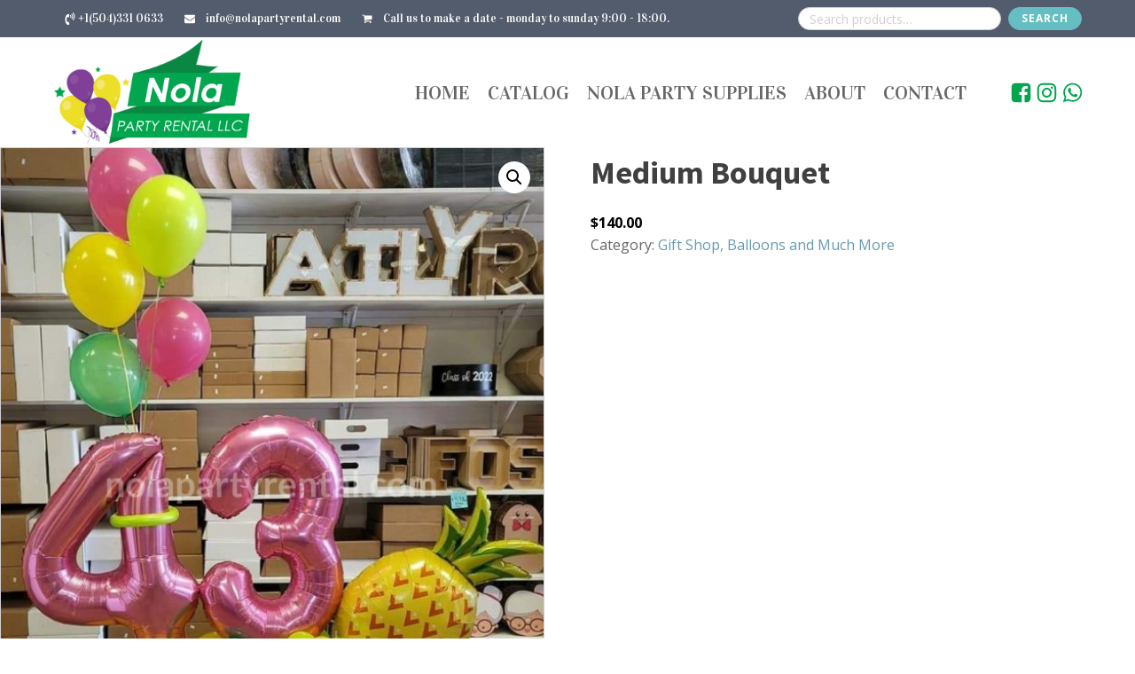

--- FILE ---
content_type: text/css
request_url: https://nolapartyrental.com/wp-content/uploads/oxygen/css/6186.css?cache=1732212899&ver=6.9
body_size: 2100
content:
#header-webshn > .ct-section-inner-wrap{max-width:100%;padding-top:0;padding-right:0;padding-bottom:0;padding-left:0}#footer-webshn > .ct-section-inner-wrap{max-width:100%;padding-top:12px;padding-bottom:12px}#footer-webshn{background-color:#262626}#topbar-webshn{background-color:#535c6c;width:100%}#div_block-14-6186{width:70.00%;text-align:left;flex-direction:row;display:flex;align-items:center;padding-top:0px;padding-bottom:0px}#div_block-15-6186{width:30%;padding-top:8px;padding-bottom:8px}#div_block-71-6186{align-items:center;display:flex;margin-left:auto;margin-right:auto}#div_block-11-6186{padding-top:2px;padding-bottom:2px;width:22%}#div_block-12-6186{width:68.00%;text-align:left;align-items:flex-end;justify-content:center}#div_block-19-6186{width:10.00%;flex-direction:row;display:flex;align-items:center;justify-content:center}#div_block-79-6186{width:100.00%;text-align:left;flex-direction:row;display:flex;align-items:center}@media (max-width:479px){#div_block-14-6186{flex-direction:column;display:flex;padding-top:14px;padding-bottom:14px}}@media (max-width:479px){#div_block-15-6186{display:none}}@media (max-width:479px){#div_block-12-6186{text-align:right;align-items:center;padding-top:0px;padding-bottom:0px;background-color:#efefef}}@media (max-width:479px){#div_block-19-6186{display:none}}@media (max-width:991px){#new_columns-13-6186> .ct-div-block{width:100% !important}}#new_columns-13-6186{padding-top:0px;padding-bottom:0px;max-width:1200px;margin-left:auto;margin-right:auto}@media (max-width:479px){#new_columns-10-6186> .ct-div-block{width:50% !important}}@media (max-width:1120px){#new_columns-10-6186> .ct-div-block{width:100% !important}#new_columns-10-6186{flex-direction:column}}#new_columns-10-6186{max-width:1200px;margin-left:auto;margin-right:auto}@media (max-width:991px){#new_columns-78-6186> .ct-div-block{width:100% !important}}#new_columns-78-6186{max-width:1200px;margin-left:auto;margin-right:auto}#text_block-53-6186{font-family:'Vidaloka';color:#ffffff;font-size:13px}#text_block-60-6186{font-family:'Vidaloka';color:#ffffff;font-size:13px}#text_block-77-6186{font-family:'Vidaloka';color:#ffffff;font-size:13px}#text_block-82-6186{color:#878787;font-family:'Vidaloka';font-size:12px}@media (max-width:479px){#text_block-53-6186{font-size:11px}}@media (max-width:479px){#text_block-60-6186{font-size:11px}}@media (max-width:479px){#text_block-77-6186{font-size:11px}}@media (max-width:479px){#text_block-82-6186{line-height:1.3}}#link-51-6186{text-align:center;flex-direction:row;display:flex;align-items:center;padding-right:12px}#link-58-6186{text-align:center;flex-direction:row;display:flex;align-items:center;padding-right:12px}#link-75-6186{text-align:center;flex-direction:row;display:flex;align-items:center;padding-right:12px}#link-16-6186{text-align:left;align-items:center}#link-47-6186{padding-left:2px;padding-right:2px}#link-49-6186{padding-left:2px;padding-right:2px}#link-56-6186{padding-left:2px;padding-right:2px}#image-17-6186{width:100%}#image-81-6186{width:100px;padding-left:14px;padding-top:14px;padding-right:14px;padding-bottom:14px}@media (max-width:479px){#image-17-6186{width:70%}}#fancy_icon-52-6186{color:#ffffff}#fancy_icon-52-6186>svg{width:14px;height:14px}#fancy_icon-52-6186{padding-left:12px;padding-right:2px}#fancy_icon-59-6186{color:#ffffff}#fancy_icon-59-6186>svg{width:12px;height:12px}#fancy_icon-59-6186{padding-left:12px;padding-right:12px}#fancy_icon-76-6186{color:#ffffff}#fancy_icon-76-6186>svg{width:12px;height:12px}#fancy_icon-76-6186{padding-left:12px;padding-right:12px}#fancy_icon-48-6186{color:#01a54e}#fancy_icon-48-6186>svg{width:25px;height:25px}#fancy_icon-50-6186{color:#01a54e}#fancy_icon-50-6186>svg{width:25px;height:25px}#fancy_icon-57-6186{color:#01a54e}#fancy_icon-57-6186>svg{width:25px;height:25px}.oxy-pro-menu-list{display:flex;padding:0;margin:0;align-items:center}.oxy-pro-menu .oxy-pro-menu-list .menu-item{list-style-type:none;display:flex;flex-direction:column;width:100%;transition-property:background-color,color,border-color}.oxy-pro-menu-list > .menu-item{white-space:nowrap}.oxy-pro-menu .oxy-pro-menu-list .menu-item a{text-decoration:none;border-style:solid;border-width:0;transition-timing-function:ease-in-out;transition-property:background-color,color,border-color;border-color:transparent}.oxy-pro-menu .oxy-pro-menu-list li.current-menu-item > a,.oxy-pro-menu .oxy-pro-menu-list li.menu-item:hover > a{border-color:currentColor}.oxy-pro-menu .menu-item,.oxy-pro-menu .sub-menu{position:relative}.oxy-pro-menu .menu-item .sub-menu{padding:0;flex-direction:column;white-space:nowrap;display:flex;visibility:hidden;position:absolute;z-index:9999999;top:100%;transition-property:opacity,transform,visibility}.oxy-pro-menu-off-canvas .sub-menu:before,.oxy-pro-menu-open .sub-menu:before{display:none}.oxy-pro-menu .menu-item .sub-menu.aos-animate,.oxy-pro-menu-init .menu-item .sub-menu[data-aos^=flip]{visibility:visible}.oxy-pro-menu-container:not(.oxy-pro-menu-init) .menu-item .sub-menu[data-aos^=flip]{transition-duration:0s}.oxy-pro-menu .sub-menu .sub-menu,.oxy-pro-menu.oxy-pro-menu-vertical .sub-menu{left:100%;top:0}.oxy-pro-menu .sub-menu.sub-menu-left{right:0;left:auto !important;margin-right:100%}.oxy-pro-menu-list > .menu-item > .sub-menu.sub-menu-left{margin-right:0}.oxy-pro-menu .sub-menu li.menu-item{flex-direction:column}.oxy-pro-menu-mobile-open-icon,.oxy-pro-menu-mobile-close-icon{display:none;cursor:pointer;align-items:center}.oxy-pro-menu-off-canvas .oxy-pro-menu-mobile-close-icon,.oxy-pro-menu-open .oxy-pro-menu-mobile-close-icon{display:inline-flex}.oxy-pro-menu-mobile-open-icon > svg,.oxy-pro-menu-mobile-close-icon > svg{fill:currentColor}.oxy-pro-menu-mobile-close-icon{position:absolute}.oxy-pro-menu.oxy-pro-menu-open .oxy-pro-menu-container{width:100%;position:fixed;top:0;right:0;left:0;bottom:0;display:flex;align-items:center;justify-content:center;overflow:auto;z-index:2147483642 !important;background-color:#fff}.oxy-pro-menu .oxy-pro-menu-container.oxy-pro-menu-container{transition-property:opacity,transform,visibility}.oxy-pro-menu .oxy-pro-menu-container.oxy-pro-menu-container[data-aos^=slide]{transition-property:transform}.oxy-pro-menu .oxy-pro-menu-container.oxy-pro-menu-off-canvas-container,.oxy-pro-menu .oxy-pro-menu-container.oxy-pro-menu-off-canvas-container[data-aos^=flip]{visibility:visible !important}.oxy-pro-menu .oxy-pro-menu-open-container .oxy-pro-menu-list,.oxy-pro-menu .oxy-pro-menu-off-canvas-container .oxy-pro-menu-list{align-items:center;justify-content:center;flex-direction:column}.oxy-pro-menu.oxy-pro-menu-open > .oxy-pro-menu-container{max-height:100vh;overflow:auto;width:100%}.oxy-pro-menu.oxy-pro-menu-off-canvas > .oxy-pro-menu-container{max-height:100vh;overflow:auto;z-index:1000}.oxy-pro-menu-container > div:first-child{margin:auto}.oxy-pro-menu-off-canvas-container{display:flex !important;position:fixed;width:auto;align-items:center;justify-content:center}.oxy-pro-menu-off-canvas-container a,.oxy-pro-menu-open-container a{word-break:break-word}.oxy-pro-menu.oxy-pro-menu-off-canvas .oxy-pro-menu-list{align-items:center;justify-content:center;flex-direction:column}.oxy-pro-menu.oxy-pro-menu-off-canvas .oxy-pro-menu-container .oxy-pro-menu-list .menu-item,.oxy-pro-menu.oxy-pro-menu-open .oxy-pro-menu-container .oxy-pro-menu-list .menu-item{flex-direction:column;width:100%;text-align:center}.oxy-pro-menu.oxy-pro-menu-off-canvas .sub-menu,.oxy-pro-menu.oxy-pro-menu-open .sub-menu{display:none;visibility:visible;opacity:1;position:static;align-items:center;justify-content:center;white-space:normal;width:100%}.oxy-pro-menu.oxy-pro-menu-off-canvas .menu-item,.oxy-pro-menu.oxy-pro-menu-open .menu-item{justify-content:center;min-height:32px}.oxy-pro-menu .menu-item.menu-item-has-children,.oxy-pro-menu .sub-menu .menu-item.menu-item-has-children{flex-direction:row;align-items:center}.oxy-pro-menu .menu-item > a{display:inline-flex;align-items:center;justify-content:center}.oxy-pro-menu.oxy-pro-menu-off-canvas .menu-item-has-children > a .oxy-pro-menu-dropdown-icon-click-area,.oxy-pro-menu.oxy-pro-menu-open .menu-item-has-children > a .oxy-pro-menu-dropdown-icon-click-area{min-width:32px;min-height:32px}.oxy-pro-menu .menu-item-has-children > a .oxy-pro-menu-dropdown-icon-click-area{display:flex;align-items:center;justify-content:center}.oxy-pro-menu .menu-item-has-children > a svg{width:1.4em;height:1.4em;fill:currentColor;transition-property:transform}.oxy-pro-menu.oxy-pro-menu-off-canvas .menu-item > a svg,.oxy-pro-menu.oxy-pro-menu-open .menu-item > a svg{width:1em;height:1em}.oxy-pro-menu-off-canvas .oxy-pro-menu-container:not(.oxy-pro-menu-dropdown-links-toggle) .oxy-pro-menu-dropdown-icon-click-area,.oxy-pro-menu-open .oxy-pro-menu-container:not(.oxy-pro-menu-dropdown-links-toggle) .oxy-pro-menu-dropdown-icon-click-area{display:none}.oxy-pro-menu-off-canvas .menu-item:not(.menu-item-has-children) .oxy-pro-menu-dropdown-icon-click-area,.oxy-pro-menu-open .menu-item:not(.menu-item-has-children) .oxy-pro-menu-dropdown-icon-click-area{min-height:32px;width:0px}.oxy-pro-menu.oxy-pro-menu-off-canvas .oxy-pro-menu-show-dropdown:not(.oxy-pro-menu-dropdown-links-toggle) .oxy-pro-menu-list .menu-item-has-children,.oxy-pro-menu.oxy-pro-menu-open .oxy-pro-menu-show-dropdown:not(.oxy-pro-menu-dropdown-links-toggle) .oxy-pro-menu-list .menu-item-has-children{padding-right:0px}.oxy-pro-menu-container .menu-item a{width:100%;text-align:center}.oxy-pro-menu-container:not(.oxy-pro-menu-open-container):not(.oxy-pro-menu-off-canvas-container) ul:not(.sub-menu) > li > .sub-menu{top:100%;left:0}.oxy-pro-menu-container:not(.oxy-pro-menu-open-container):not(.oxy-pro-menu-off-canvas-container) .sub-menu .sub-menu{top:0;left:100%}.oxy-pro-menu-container:not(.oxy-pro-menu-open-container):not(.oxy-pro-menu-off-canvas-container) a{-webkit-tap-highlight-color:transparent}.oxy-pro-menu-dropdown-links-toggle.oxy-pro-menu-open-container .menu-item-has-children ul,.oxy-pro-menu-dropdown-links-toggle.oxy-pro-menu-off-canvas-container .menu-item-has-children ul{border-radius:0px !important;width:100%}.oxy-pro-menu-dropdown-animating[data-aos*="down"]{pointer-events:none}.sub-menu .oxy-pro-menu-dropdown-animating[data-aos*="down"]{pointer-events:auto}.sub-menu .oxy-pro-menu-dropdown-animating[data-aos*="right"]{pointer-events:none}.sub-menu .oxy-pro-menu-dropdown-animating.sub-menu-left[data-aos*="left"]{pointer-events:none}.oxy-pro-menu-dropdown-animating-out{pointer-events:none}.oxy-pro-menu-list .menu-item a{border-color:transparent}.oxy-pro-menu-list .menu-item.current-menu-item a,.oxy-pro-menu-list .menu-item.menu-item.menu-item.menu-item a:focus-within,.oxy-pro-menu-list .menu-item.menu-item.menu-item.menu-item a:hover{border-color:currentColor}#-pro-menu-18-6186 .oxy-pro-menu-list .menu-item,#-pro-menu-18-6186 .oxy-pro-menu-list .menu-item a{font-family:'Vidaloka';text-transform:uppercase;color:#666666;font-size:22px}#-pro-menu-18-6186 .oxy-pro-menu-list .menu-item a{padding-left:10px;padding-right:10px}@media (max-width:1120px){#-pro-menu-18-6186 .oxy-pro-menu-mobile-open-icon{display:inline-flex}#-pro-menu-18-6186.oxy-pro-menu-open .oxy-pro-menu-mobile-open-icon{display:none}#-pro-menu-18-6186 .oxy-pro-menu-container{visibility:hidden;position:fixed}#-pro-menu-18-6186.oxy-pro-menu-open .oxy-pro-menu-container{visibility:visible}}#-pro-menu-18-6186 .oxy-pro-menu-open-container .oxy-pro-menu-list .menu-item-has-children .oxy-pro-menu-dropdown-icon-click-area,#-pro-menu-18-6186 .oxy-pro-menu-off-canvas-container .oxy-pro-menu-list .menu-item-has-children .oxy-pro-menu-dropdown-icon-click-area{margin-right:-4px}@media (max-width:479px){#-pro-menu-18-6186 .oxy-pro-menu-mobile-open-icon svg{width:20px;height:20px}#-pro-menu-18-6186 .oxy-pro-menu-mobile-open-icon{font-size:20px;font-family:'Vidaloka'}}